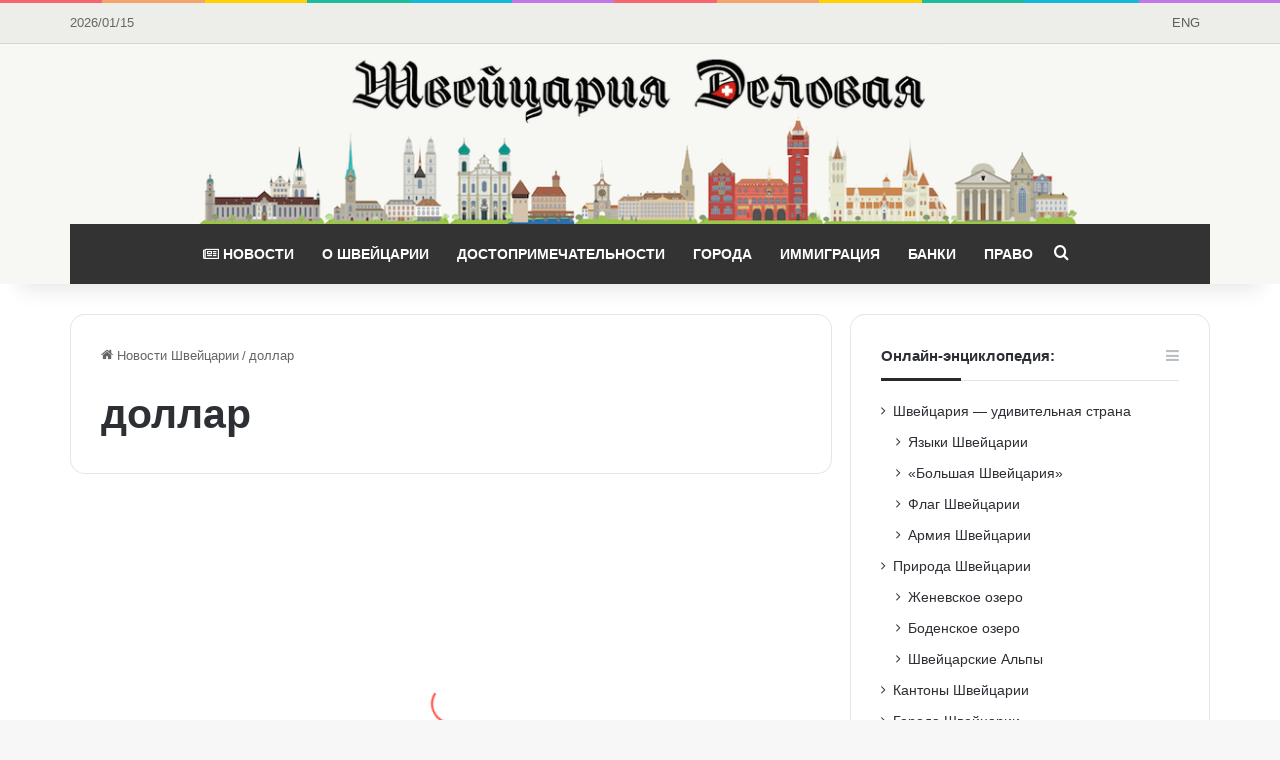

--- FILE ---
content_type: text/html; charset=UTF-8
request_url: https://business-swiss.ch/tag/dollar/
body_size: 17604
content:
<!DOCTYPE html>
<html lang="ru-RU" class="" data-skin="light" prefix="og: https://ogp.me/ns#">
<head>
	<meta charset="UTF-8" />
	<link rel="profile" href="https://gmpg.org/xfn/11" />
	
<!-- Поисковая оптимизация от Rank Math Pro - https://rankmath.com/ -->
<title>доллар Новости 🦉🇨🇭 Швейцария Деловая</title>
<meta name="robots" content="follow, index, max-snippet:-1, max-video-preview:-1, max-image-preview:large"/>
<link rel="canonical" href="https://business-swiss.ch/tag/dollar/" />
<meta property="og:locale" content="ru_RU" />
<meta property="og:type" content="article" />
<meta property="og:title" content="доллар Новости 🦉🇨🇭 Швейцария Деловая" />
<meta property="og:url" content="https://business-swiss.ch/tag/dollar/" />
<meta property="og:site_name" content="Швейцария Деловая" />
<meta property="article:publisher" content="https://www.facebook.com/business.swiss/" />
<meta name="twitter:card" content="summary_large_image" />
<meta name="twitter:title" content="доллар Новости 🦉🇨🇭 Швейцария Деловая" />
<meta name="twitter:site" content="@BusinessSwiss" />
<meta name="twitter:label1" content="Записи" />
<meta name="twitter:data1" content="2" />
<script type="application/ld+json" class="rank-math-schema-pro">{"@context":"https://schema.org","@graph":[{"@type":"Organization","@id":"https://business-swiss.ch/#organization","name":"\u0428\u0432\u0435\u0439\u0446\u0430\u0440\u0438\u044f \u0414\u0435\u043b\u043e\u0432\u0430\u044f","url":"https://business-swiss.ch","sameAs":["https://www.facebook.com/business.swiss/","https://twitter.com/BusinessSwiss"],"logo":{"@type":"ImageObject","@id":"https://business-swiss.ch/#logo","url":"https://business-swiss.ch/wp-content/uploads/2017/08/switzerland-news.png","contentUrl":"https://business-swiss.ch/wp-content/uploads/2017/08/switzerland-news.png","caption":"\u0428\u0432\u0435\u0439\u0446\u0430\u0440\u0438\u044f \u0414\u0435\u043b\u043e\u0432\u0430\u044f","inLanguage":"ru-RU","width":"1170","height":"187"}},{"@type":"WebSite","@id":"https://business-swiss.ch/#website","url":"https://business-swiss.ch","name":"\u0428\u0432\u0435\u0439\u0446\u0430\u0440\u0438\u044f \u0414\u0435\u043b\u043e\u0432\u0430\u044f","publisher":{"@id":"https://business-swiss.ch/#organization"},"inLanguage":"ru-RU"},{"@type":"BreadcrumbList","@id":"https://business-swiss.ch/tag/dollar/#breadcrumb","itemListElement":[{"@type":"ListItem","position":"1","item":{"@id":"https://business-swiss.ch","name":"\u0413\u043b\u0430\u0432\u043d\u0430\u044f"}},{"@type":"ListItem","position":"2","item":{"@id":"https://business-swiss.ch/tag/dollar/","name":"\u0434\u043e\u043b\u043b\u0430\u0440"}}]},{"@type":"CollectionPage","@id":"https://business-swiss.ch/tag/dollar/#webpage","url":"https://business-swiss.ch/tag/dollar/","name":"\u0434\u043e\u043b\u043b\u0430\u0440 \u041d\u043e\u0432\u043e\u0441\u0442\u0438 \ud83e\udd89\ud83c\udde8\ud83c\udded \u0428\u0432\u0435\u0439\u0446\u0430\u0440\u0438\u044f \u0414\u0435\u043b\u043e\u0432\u0430\u044f","isPartOf":{"@id":"https://business-swiss.ch/#website"},"inLanguage":"ru-RU","breadcrumb":{"@id":"https://business-swiss.ch/tag/dollar/#breadcrumb"}}]}</script>
<!-- /Rank Math WordPress SEO плагин -->


<link rel="alternate" type="application/rss+xml" title="Швейцария Деловая &raquo; Лента" href="https://business-swiss.ch/feed/" />
<link rel="alternate" type="application/rss+xml" title="Швейцария Деловая &raquo; Лента комментариев" href="https://business-swiss.ch/comments/feed/" />
<link rel="alternate" type="application/rss+xml" title="Швейцария Деловая &raquo; Лента метки доллар" href="https://business-swiss.ch/tag/dollar/feed/" />

		<style type="text/css">
			:root{				
			--tie-preset-gradient-1: linear-gradient(135deg, rgba(6, 147, 227, 1) 0%, rgb(155, 81, 224) 100%);
			--tie-preset-gradient-2: linear-gradient(135deg, rgb(122, 220, 180) 0%, rgb(0, 208, 130) 100%);
			--tie-preset-gradient-3: linear-gradient(135deg, rgba(252, 185, 0, 1) 0%, rgba(255, 105, 0, 1) 100%);
			--tie-preset-gradient-4: linear-gradient(135deg, rgba(255, 105, 0, 1) 0%, rgb(207, 46, 46) 100%);
			--tie-preset-gradient-5: linear-gradient(135deg, rgb(238, 238, 238) 0%, rgb(169, 184, 195) 100%);
			--tie-preset-gradient-6: linear-gradient(135deg, rgb(74, 234, 220) 0%, rgb(151, 120, 209) 20%, rgb(207, 42, 186) 40%, rgb(238, 44, 130) 60%, rgb(251, 105, 98) 80%, rgb(254, 248, 76) 100%);
			--tie-preset-gradient-7: linear-gradient(135deg, rgb(255, 206, 236) 0%, rgb(152, 150, 240) 100%);
			--tie-preset-gradient-8: linear-gradient(135deg, rgb(254, 205, 165) 0%, rgb(254, 45, 45) 50%, rgb(107, 0, 62) 100%);
			--tie-preset-gradient-9: linear-gradient(135deg, rgb(255, 203, 112) 0%, rgb(199, 81, 192) 50%, rgb(65, 88, 208) 100%);
			--tie-preset-gradient-10: linear-gradient(135deg, rgb(255, 245, 203) 0%, rgb(182, 227, 212) 50%, rgb(51, 167, 181) 100%);
			--tie-preset-gradient-11: linear-gradient(135deg, rgb(202, 248, 128) 0%, rgb(113, 206, 126) 100%);
			--tie-preset-gradient-12: linear-gradient(135deg, rgb(2, 3, 129) 0%, rgb(40, 116, 252) 100%);
			--tie-preset-gradient-13: linear-gradient(135deg, #4D34FA, #ad34fa);
			--tie-preset-gradient-14: linear-gradient(135deg, #0057FF, #31B5FF);
			--tie-preset-gradient-15: linear-gradient(135deg, #FF007A, #FF81BD);
			--tie-preset-gradient-16: linear-gradient(135deg, #14111E, #4B4462);
			--tie-preset-gradient-17: linear-gradient(135deg, #F32758, #FFC581);

			
					--main-nav-background: #1f2024;
					--main-nav-secondry-background: rgba(0,0,0,0.2);
					--main-nav-primary-color: #0088ff;
					--main-nav-contrast-primary-color: #FFFFFF;
					--main-nav-text-color: #FFFFFF;
					--main-nav-secondry-text-color: rgba(225,255,255,0.5);
					--main-nav-main-border-color: rgba(255,255,255,0.07);
					--main-nav-secondry-border-color: rgba(255,255,255,0.04);
				
			}
		</style>
	<meta name="viewport" content="width=device-width, initial-scale=1.0" /><style id='wp-img-auto-sizes-contain-inline-css' type='text/css'>
img:is([sizes=auto i],[sizes^="auto," i]){contain-intrinsic-size:3000px 1500px}
/*# sourceURL=wp-img-auto-sizes-contain-inline-css */
</style>
<style id='wp-emoji-styles-inline-css' type='text/css'>

	img.wp-smiley, img.emoji {
		display: inline !important;
		border: none !important;
		box-shadow: none !important;
		height: 1em !important;
		width: 1em !important;
		margin: 0 0.07em !important;
		vertical-align: -0.1em !important;
		background: none !important;
		padding: 0 !important;
	}
/*# sourceURL=wp-emoji-styles-inline-css */
</style>
<style id='wp-block-library-inline-css' type='text/css'>
:root{--wp-block-synced-color:#7a00df;--wp-block-synced-color--rgb:122,0,223;--wp-bound-block-color:var(--wp-block-synced-color);--wp-editor-canvas-background:#ddd;--wp-admin-theme-color:#007cba;--wp-admin-theme-color--rgb:0,124,186;--wp-admin-theme-color-darker-10:#006ba1;--wp-admin-theme-color-darker-10--rgb:0,107,160.5;--wp-admin-theme-color-darker-20:#005a87;--wp-admin-theme-color-darker-20--rgb:0,90,135;--wp-admin-border-width-focus:2px}@media (min-resolution:192dpi){:root{--wp-admin-border-width-focus:1.5px}}.wp-element-button{cursor:pointer}:root .has-very-light-gray-background-color{background-color:#eee}:root .has-very-dark-gray-background-color{background-color:#313131}:root .has-very-light-gray-color{color:#eee}:root .has-very-dark-gray-color{color:#313131}:root .has-vivid-green-cyan-to-vivid-cyan-blue-gradient-background{background:linear-gradient(135deg,#00d084,#0693e3)}:root .has-purple-crush-gradient-background{background:linear-gradient(135deg,#34e2e4,#4721fb 50%,#ab1dfe)}:root .has-hazy-dawn-gradient-background{background:linear-gradient(135deg,#faaca8,#dad0ec)}:root .has-subdued-olive-gradient-background{background:linear-gradient(135deg,#fafae1,#67a671)}:root .has-atomic-cream-gradient-background{background:linear-gradient(135deg,#fdd79a,#004a59)}:root .has-nightshade-gradient-background{background:linear-gradient(135deg,#330968,#31cdcf)}:root .has-midnight-gradient-background{background:linear-gradient(135deg,#020381,#2874fc)}:root{--wp--preset--font-size--normal:16px;--wp--preset--font-size--huge:42px}.has-regular-font-size{font-size:1em}.has-larger-font-size{font-size:2.625em}.has-normal-font-size{font-size:var(--wp--preset--font-size--normal)}.has-huge-font-size{font-size:var(--wp--preset--font-size--huge)}.has-text-align-center{text-align:center}.has-text-align-left{text-align:left}.has-text-align-right{text-align:right}.has-fit-text{white-space:nowrap!important}#end-resizable-editor-section{display:none}.aligncenter{clear:both}.items-justified-left{justify-content:flex-start}.items-justified-center{justify-content:center}.items-justified-right{justify-content:flex-end}.items-justified-space-between{justify-content:space-between}.screen-reader-text{border:0;clip-path:inset(50%);height:1px;margin:-1px;overflow:hidden;padding:0;position:absolute;width:1px;word-wrap:normal!important}.screen-reader-text:focus{background-color:#ddd;clip-path:none;color:#444;display:block;font-size:1em;height:auto;left:5px;line-height:normal;padding:15px 23px 14px;text-decoration:none;top:5px;width:auto;z-index:100000}html :where(.has-border-color){border-style:solid}html :where([style*=border-top-color]){border-top-style:solid}html :where([style*=border-right-color]){border-right-style:solid}html :where([style*=border-bottom-color]){border-bottom-style:solid}html :where([style*=border-left-color]){border-left-style:solid}html :where([style*=border-width]){border-style:solid}html :where([style*=border-top-width]){border-top-style:solid}html :where([style*=border-right-width]){border-right-style:solid}html :where([style*=border-bottom-width]){border-bottom-style:solid}html :where([style*=border-left-width]){border-left-style:solid}html :where(img[class*=wp-image-]){height:auto;max-width:100%}:where(figure){margin:0 0 1em}html :where(.is-position-sticky){--wp-admin--admin-bar--position-offset:var(--wp-admin--admin-bar--height,0px)}@media screen and (max-width:600px){html :where(.is-position-sticky){--wp-admin--admin-bar--position-offset:0px}}

/*# sourceURL=wp-block-library-inline-css */
</style><style id='global-styles-inline-css' type='text/css'>
:root{--wp--preset--aspect-ratio--square: 1;--wp--preset--aspect-ratio--4-3: 4/3;--wp--preset--aspect-ratio--3-4: 3/4;--wp--preset--aspect-ratio--3-2: 3/2;--wp--preset--aspect-ratio--2-3: 2/3;--wp--preset--aspect-ratio--16-9: 16/9;--wp--preset--aspect-ratio--9-16: 9/16;--wp--preset--color--black: #000000;--wp--preset--color--cyan-bluish-gray: #abb8c3;--wp--preset--color--white: #ffffff;--wp--preset--color--pale-pink: #f78da7;--wp--preset--color--vivid-red: #cf2e2e;--wp--preset--color--luminous-vivid-orange: #ff6900;--wp--preset--color--luminous-vivid-amber: #fcb900;--wp--preset--color--light-green-cyan: #7bdcb5;--wp--preset--color--vivid-green-cyan: #00d084;--wp--preset--color--pale-cyan-blue: #8ed1fc;--wp--preset--color--vivid-cyan-blue: #0693e3;--wp--preset--color--vivid-purple: #9b51e0;--wp--preset--color--global-color: #fe4641;--wp--preset--gradient--vivid-cyan-blue-to-vivid-purple: linear-gradient(135deg,rgb(6,147,227) 0%,rgb(155,81,224) 100%);--wp--preset--gradient--light-green-cyan-to-vivid-green-cyan: linear-gradient(135deg,rgb(122,220,180) 0%,rgb(0,208,130) 100%);--wp--preset--gradient--luminous-vivid-amber-to-luminous-vivid-orange: linear-gradient(135deg,rgb(252,185,0) 0%,rgb(255,105,0) 100%);--wp--preset--gradient--luminous-vivid-orange-to-vivid-red: linear-gradient(135deg,rgb(255,105,0) 0%,rgb(207,46,46) 100%);--wp--preset--gradient--very-light-gray-to-cyan-bluish-gray: linear-gradient(135deg,rgb(238,238,238) 0%,rgb(169,184,195) 100%);--wp--preset--gradient--cool-to-warm-spectrum: linear-gradient(135deg,rgb(74,234,220) 0%,rgb(151,120,209) 20%,rgb(207,42,186) 40%,rgb(238,44,130) 60%,rgb(251,105,98) 80%,rgb(254,248,76) 100%);--wp--preset--gradient--blush-light-purple: linear-gradient(135deg,rgb(255,206,236) 0%,rgb(152,150,240) 100%);--wp--preset--gradient--blush-bordeaux: linear-gradient(135deg,rgb(254,205,165) 0%,rgb(254,45,45) 50%,rgb(107,0,62) 100%);--wp--preset--gradient--luminous-dusk: linear-gradient(135deg,rgb(255,203,112) 0%,rgb(199,81,192) 50%,rgb(65,88,208) 100%);--wp--preset--gradient--pale-ocean: linear-gradient(135deg,rgb(255,245,203) 0%,rgb(182,227,212) 50%,rgb(51,167,181) 100%);--wp--preset--gradient--electric-grass: linear-gradient(135deg,rgb(202,248,128) 0%,rgb(113,206,126) 100%);--wp--preset--gradient--midnight: linear-gradient(135deg,rgb(2,3,129) 0%,rgb(40,116,252) 100%);--wp--preset--font-size--small: 13px;--wp--preset--font-size--medium: 20px;--wp--preset--font-size--large: 36px;--wp--preset--font-size--x-large: 42px;--wp--preset--spacing--20: 0.44rem;--wp--preset--spacing--30: 0.67rem;--wp--preset--spacing--40: 1rem;--wp--preset--spacing--50: 1.5rem;--wp--preset--spacing--60: 2.25rem;--wp--preset--spacing--70: 3.38rem;--wp--preset--spacing--80: 5.06rem;--wp--preset--shadow--natural: 6px 6px 9px rgba(0, 0, 0, 0.2);--wp--preset--shadow--deep: 12px 12px 50px rgba(0, 0, 0, 0.4);--wp--preset--shadow--sharp: 6px 6px 0px rgba(0, 0, 0, 0.2);--wp--preset--shadow--outlined: 6px 6px 0px -3px rgb(255, 255, 255), 6px 6px rgb(0, 0, 0);--wp--preset--shadow--crisp: 6px 6px 0px rgb(0, 0, 0);}:where(.is-layout-flex){gap: 0.5em;}:where(.is-layout-grid){gap: 0.5em;}body .is-layout-flex{display: flex;}.is-layout-flex{flex-wrap: wrap;align-items: center;}.is-layout-flex > :is(*, div){margin: 0;}body .is-layout-grid{display: grid;}.is-layout-grid > :is(*, div){margin: 0;}:where(.wp-block-columns.is-layout-flex){gap: 2em;}:where(.wp-block-columns.is-layout-grid){gap: 2em;}:where(.wp-block-post-template.is-layout-flex){gap: 1.25em;}:where(.wp-block-post-template.is-layout-grid){gap: 1.25em;}.has-black-color{color: var(--wp--preset--color--black) !important;}.has-cyan-bluish-gray-color{color: var(--wp--preset--color--cyan-bluish-gray) !important;}.has-white-color{color: var(--wp--preset--color--white) !important;}.has-pale-pink-color{color: var(--wp--preset--color--pale-pink) !important;}.has-vivid-red-color{color: var(--wp--preset--color--vivid-red) !important;}.has-luminous-vivid-orange-color{color: var(--wp--preset--color--luminous-vivid-orange) !important;}.has-luminous-vivid-amber-color{color: var(--wp--preset--color--luminous-vivid-amber) !important;}.has-light-green-cyan-color{color: var(--wp--preset--color--light-green-cyan) !important;}.has-vivid-green-cyan-color{color: var(--wp--preset--color--vivid-green-cyan) !important;}.has-pale-cyan-blue-color{color: var(--wp--preset--color--pale-cyan-blue) !important;}.has-vivid-cyan-blue-color{color: var(--wp--preset--color--vivid-cyan-blue) !important;}.has-vivid-purple-color{color: var(--wp--preset--color--vivid-purple) !important;}.has-black-background-color{background-color: var(--wp--preset--color--black) !important;}.has-cyan-bluish-gray-background-color{background-color: var(--wp--preset--color--cyan-bluish-gray) !important;}.has-white-background-color{background-color: var(--wp--preset--color--white) !important;}.has-pale-pink-background-color{background-color: var(--wp--preset--color--pale-pink) !important;}.has-vivid-red-background-color{background-color: var(--wp--preset--color--vivid-red) !important;}.has-luminous-vivid-orange-background-color{background-color: var(--wp--preset--color--luminous-vivid-orange) !important;}.has-luminous-vivid-amber-background-color{background-color: var(--wp--preset--color--luminous-vivid-amber) !important;}.has-light-green-cyan-background-color{background-color: var(--wp--preset--color--light-green-cyan) !important;}.has-vivid-green-cyan-background-color{background-color: var(--wp--preset--color--vivid-green-cyan) !important;}.has-pale-cyan-blue-background-color{background-color: var(--wp--preset--color--pale-cyan-blue) !important;}.has-vivid-cyan-blue-background-color{background-color: var(--wp--preset--color--vivid-cyan-blue) !important;}.has-vivid-purple-background-color{background-color: var(--wp--preset--color--vivid-purple) !important;}.has-black-border-color{border-color: var(--wp--preset--color--black) !important;}.has-cyan-bluish-gray-border-color{border-color: var(--wp--preset--color--cyan-bluish-gray) !important;}.has-white-border-color{border-color: var(--wp--preset--color--white) !important;}.has-pale-pink-border-color{border-color: var(--wp--preset--color--pale-pink) !important;}.has-vivid-red-border-color{border-color: var(--wp--preset--color--vivid-red) !important;}.has-luminous-vivid-orange-border-color{border-color: var(--wp--preset--color--luminous-vivid-orange) !important;}.has-luminous-vivid-amber-border-color{border-color: var(--wp--preset--color--luminous-vivid-amber) !important;}.has-light-green-cyan-border-color{border-color: var(--wp--preset--color--light-green-cyan) !important;}.has-vivid-green-cyan-border-color{border-color: var(--wp--preset--color--vivid-green-cyan) !important;}.has-pale-cyan-blue-border-color{border-color: var(--wp--preset--color--pale-cyan-blue) !important;}.has-vivid-cyan-blue-border-color{border-color: var(--wp--preset--color--vivid-cyan-blue) !important;}.has-vivid-purple-border-color{border-color: var(--wp--preset--color--vivid-purple) !important;}.has-vivid-cyan-blue-to-vivid-purple-gradient-background{background: var(--wp--preset--gradient--vivid-cyan-blue-to-vivid-purple) !important;}.has-light-green-cyan-to-vivid-green-cyan-gradient-background{background: var(--wp--preset--gradient--light-green-cyan-to-vivid-green-cyan) !important;}.has-luminous-vivid-amber-to-luminous-vivid-orange-gradient-background{background: var(--wp--preset--gradient--luminous-vivid-amber-to-luminous-vivid-orange) !important;}.has-luminous-vivid-orange-to-vivid-red-gradient-background{background: var(--wp--preset--gradient--luminous-vivid-orange-to-vivid-red) !important;}.has-very-light-gray-to-cyan-bluish-gray-gradient-background{background: var(--wp--preset--gradient--very-light-gray-to-cyan-bluish-gray) !important;}.has-cool-to-warm-spectrum-gradient-background{background: var(--wp--preset--gradient--cool-to-warm-spectrum) !important;}.has-blush-light-purple-gradient-background{background: var(--wp--preset--gradient--blush-light-purple) !important;}.has-blush-bordeaux-gradient-background{background: var(--wp--preset--gradient--blush-bordeaux) !important;}.has-luminous-dusk-gradient-background{background: var(--wp--preset--gradient--luminous-dusk) !important;}.has-pale-ocean-gradient-background{background: var(--wp--preset--gradient--pale-ocean) !important;}.has-electric-grass-gradient-background{background: var(--wp--preset--gradient--electric-grass) !important;}.has-midnight-gradient-background{background: var(--wp--preset--gradient--midnight) !important;}.has-small-font-size{font-size: var(--wp--preset--font-size--small) !important;}.has-medium-font-size{font-size: var(--wp--preset--font-size--medium) !important;}.has-large-font-size{font-size: var(--wp--preset--font-size--large) !important;}.has-x-large-font-size{font-size: var(--wp--preset--font-size--x-large) !important;}
/*# sourceURL=global-styles-inline-css */
</style>

<style id='classic-theme-styles-inline-css' type='text/css'>
/*! This file is auto-generated */
.wp-block-button__link{color:#fff;background-color:#32373c;border-radius:9999px;box-shadow:none;text-decoration:none;padding:calc(.667em + 2px) calc(1.333em + 2px);font-size:1.125em}.wp-block-file__button{background:#32373c;color:#fff;text-decoration:none}
/*# sourceURL=/wp-includes/css/classic-themes.min.css */
</style>
<link data-minify="1" rel='stylesheet' id='ppress-frontend-css' href='https://business-swiss.ch/wp-content/cache/min/1/wp-content/plugins/wp-user-avatar/assets/css/frontend.min.css?ver=1748813068' type='text/css' media='all' />
<link rel='stylesheet' id='ppress-flatpickr-css' href='https://business-swiss.ch/wp-content/plugins/wp-user-avatar/assets/flatpickr/flatpickr.min.css?ver=4.16.8' type='text/css' media='all' />
<link rel='stylesheet' id='ppress-select2-css' href='https://business-swiss.ch/wp-content/plugins/wp-user-avatar/assets/select2/select2.min.css?ver=0dda6efcae5f675eeb989bc590db0217' type='text/css' media='all' />
<link rel='stylesheet' id='tie-css-base-css' href='https://business-swiss.ch/wp-content/themes/jannah/assets/css/base.min.css?ver=7.6.4' type='text/css' media='all' />
<link rel='stylesheet' id='tie-css-styles-css' href='https://business-swiss.ch/wp-content/themes/jannah/assets/css/style.min.css?ver=7.6.4' type='text/css' media='all' />
<link rel='stylesheet' id='tie-css-widgets-css' href='https://business-swiss.ch/wp-content/themes/jannah/assets/css/widgets.min.css?ver=7.6.4' type='text/css' media='all' />
<link data-minify="1" rel='stylesheet' id='tie-css-helpers-css' href='https://business-swiss.ch/wp-content/cache/min/1/wp-content/themes/jannah/assets/css/helpers.min.css?ver=1748813068' type='text/css' media='all' />
<link data-minify="1" rel='stylesheet' id='tie-fontawesome5-css' href='https://business-swiss.ch/wp-content/cache/min/1/wp-content/themes/jannah/assets/css/fontawesome.css?ver=1748813068' type='text/css' media='all' />
<link rel='stylesheet' id='tie-css-shortcodes-css' href='https://business-swiss.ch/wp-content/themes/jannah/assets/css/plugins/shortcodes.min.css?ver=7.6.4' type='text/css' media='all' />
<style id='tie-css-shortcodes-inline-css' type='text/css'>
#main-nav .main-menu > ul > li > a{text-transform: uppercase;}#the-post .entry-content,#the-post .entry-content p{font-size: 18px;line-height: 1.75;}.entry h2{line-height: 2;}.entry h3{line-height: 1.75;}:root:root{--brand-color: #fe4641;--dark-brand-color: #cc140f;--bright-color: #FFFFFF;--base-color: #2c2f34;}#reading-position-indicator{box-shadow: 0 0 10px rgba( 254,70,65,0.7);}:root:root{--brand-color: #fe4641;--dark-brand-color: #cc140f;--bright-color: #FFFFFF;--base-color: #2c2f34;}#reading-position-indicator{box-shadow: 0 0 10px rgba( 254,70,65,0.7);}#content a:hover{text-decoration: underline !important;}#header-notification-bar{background: var( --tie-preset-gradient-13 );}#header-notification-bar{--tie-buttons-color: #FFFFFF;--tie-buttons-border-color: #FFFFFF;--tie-buttons-hover-color: #e1e1e1;--tie-buttons-hover-text: #000000;}#header-notification-bar{--tie-buttons-text: #000000;}#top-nav,#top-nav .sub-menu,#top-nav .comp-sub-menu,#top-nav .ticker-content,#top-nav .ticker-swipe,.top-nav-boxed #top-nav .topbar-wrapper,.top-nav-dark .top-menu ul,#autocomplete-suggestions.search-in-top-nav{background-color : #edede9;}#top-nav *,#autocomplete-suggestions.search-in-top-nav{border-color: rgba( #000000,0.08);}#top-nav .icon-basecloud-bg:after{color: #edede9;}#top-nav a:not(:hover),#top-nav input,#top-nav #search-submit,#top-nav .fa-spinner,#top-nav .dropdown-social-icons li a span,#top-nav .components > li .social-link:not(:hover) span,#autocomplete-suggestions.search-in-top-nav a{color: #5e5e5e;}#top-nav input::-moz-placeholder{color: #5e5e5e;}#top-nav input:-moz-placeholder{color: #5e5e5e;}#top-nav input:-ms-input-placeholder{color: #5e5e5e;}#top-nav input::-webkit-input-placeholder{color: #5e5e5e;}#top-nav,.search-in-top-nav{--tie-buttons-color: #fe4641;--tie-buttons-border-color: #fe4641;--tie-buttons-text: #FFFFFF;--tie-buttons-hover-color: #e02823;}#top-nav a:hover,#top-nav .menu li:hover > a,#top-nav .menu > .tie-current-menu > a,#top-nav .components > li:hover > a,#top-nav .components #search-submit:hover,#autocomplete-suggestions.search-in-top-nav .post-title a:hover{color: #fe4641;}#top-nav,#top-nav .comp-sub-menu,#top-nav .tie-weather-widget{color: #666666;}#autocomplete-suggestions.search-in-top-nav .post-meta,#autocomplete-suggestions.search-in-top-nav .post-meta a:not(:hover){color: rgba( 102,102,102,0.7 );}#top-nav .weather-icon .icon-cloud,#top-nav .weather-icon .icon-basecloud-bg,#top-nav .weather-icon .icon-cloud-behind{color: #666666 !important;}#main-nav .main-menu-wrapper,#main-nav .menu-sub-content,#main-nav .comp-sub-menu,#main-nav ul.cats-vertical li a.is-active,#main-nav ul.cats-vertical li a:hover,#autocomplete-suggestions.search-in-main-nav{background-color: #333333;}#main-nav{border-width: 0;}#theme-header #main-nav:not(.fixed-nav){bottom: 0;}#main-nav .icon-basecloud-bg:after{color: #333333;}#autocomplete-suggestions.search-in-main-nav{border-color: rgba(255,255,255,0.07);}.main-nav-boxed #main-nav .main-menu-wrapper{border-width: 0;}#main-nav a:not(:hover),#main-nav a.social-link:not(:hover) span,#main-nav .dropdown-social-icons li a span,#autocomplete-suggestions.search-in-main-nav a{color: #ffffff;}.main-nav,.search-in-main-nav{--main-nav-primary-color: #fe4641;--tie-buttons-color: #fe4641;--tie-buttons-border-color: #fe4641;--tie-buttons-text: #FFFFFF;--tie-buttons-hover-color: #e02823;}#main-nav .mega-links-head:after,#main-nav .cats-horizontal a.is-active,#main-nav .cats-horizontal a:hover,#main-nav .spinner > div{background-color: #fe4641;}#main-nav .menu ul li:hover > a,#main-nav .menu ul li.current-menu-item:not(.mega-link-column) > a,#main-nav .components a:hover,#main-nav .components > li:hover > a,#main-nav #search-submit:hover,#main-nav .cats-vertical a.is-active,#main-nav .cats-vertical a:hover,#main-nav .mega-menu .post-meta a:hover,#main-nav .mega-menu .post-box-title a:hover,#autocomplete-suggestions.search-in-main-nav a:hover,#main-nav .spinner-circle:after{color: #fe4641;}#main-nav .menu > li.tie-current-menu > a,#main-nav .menu > li:hover > a,.theme-header #main-nav .mega-menu .cats-horizontal a.is-active,.theme-header #main-nav .mega-menu .cats-horizontal a:hover{color: #FFFFFF;}#main-nav .menu > li.tie-current-menu > a:before,#main-nav .menu > li:hover > a:before{border-top-color: #FFFFFF;}#main-nav,#main-nav input,#main-nav #search-submit,#main-nav .fa-spinner,#main-nav .comp-sub-menu,#main-nav .tie-weather-widget{color: #f6f6f6;}#main-nav input::-moz-placeholder{color: #f6f6f6;}#main-nav input:-moz-placeholder{color: #f6f6f6;}#main-nav input:-ms-input-placeholder{color: #f6f6f6;}#main-nav input::-webkit-input-placeholder{color: #f6f6f6;}#main-nav .mega-menu .post-meta,#main-nav .mega-menu .post-meta a,#autocomplete-suggestions.search-in-main-nav .post-meta{color: rgba(246,246,246,0.6);}#main-nav .weather-icon .icon-cloud,#main-nav .weather-icon .icon-basecloud-bg,#main-nav .weather-icon .icon-cloud-behind{color: #f6f6f6 !important;}#the-post .entry-content a:not(.shortc-button){color: #2b95db !important;}#the-post .entry-content a:not(.shortc-button):hover{color: #f48302 !important;}#footer{background-color: #252525;}#site-info{background-color: #181818;}#tie-wrapper #theme-header{background-color: #f7f7f3;}#logo.text-logo a,#logo.text-logo a:hover{color: #000000;}@media (max-width: 991px){#tie-wrapper #theme-header .logo-container.fixed-nav{background-color: rgba(247,247,243,0.95);}}#footer .posts-list-counter .posts-list-items li.widget-post-list:before{border-color: #252525;}#footer .timeline-widget a .date:before{border-color: rgba(37,37,37,0.8);}#footer .footer-boxed-widget-area,#footer textarea,#footer input:not([type=submit]),#footer select,#footer code,#footer kbd,#footer pre,#footer samp,#footer .show-more-button,#footer .slider-links .tie-slider-nav span,#footer #wp-calendar,#footer #wp-calendar tbody td,#footer #wp-calendar thead th,#footer .widget.buddypress .item-options a{border-color: rgba(255,255,255,0.1);}#footer .social-statistics-widget .white-bg li.social-icons-item a,#footer .widget_tag_cloud .tagcloud a,#footer .latest-tweets-widget .slider-links .tie-slider-nav span,#footer .widget_layered_nav_filters a{border-color: rgba(255,255,255,0.1);}#footer .social-statistics-widget .white-bg li:before{background: rgba(255,255,255,0.1);}.site-footer #wp-calendar tbody td{background: rgba(255,255,255,0.02);}#footer .white-bg .social-icons-item a span.followers span,#footer .circle-three-cols .social-icons-item a .followers-num,#footer .circle-three-cols .social-icons-item a .followers-name{color: rgba(255,255,255,0.8);}#footer .timeline-widget ul:before,#footer .timeline-widget a:not(:hover) .date:before{background-color: #070707;}#footer .widget-title,#footer .widget-title a:not(:hover){color: #ffffff;}#footer,#footer textarea,#footer input:not([type='submit']),#footer select,#footer #wp-calendar tbody,#footer .tie-slider-nav li span:not(:hover),#footer .widget_categories li a:before,#footer .widget_product_categories li a:before,#footer .widget_layered_nav li a:before,#footer .widget_archive li a:before,#footer .widget_nav_menu li a:before,#footer .widget_meta li a:before,#footer .widget_pages li a:before,#footer .widget_recent_entries li a:before,#footer .widget_display_forums li a:before,#footer .widget_display_views li a:before,#footer .widget_rss li a:before,#footer .widget_display_stats dt:before,#footer .subscribe-widget-content h3,#footer .about-author .social-icons a:not(:hover) span{color: #aaaaaa;}#footer post-widget-body .meta-item,#footer .post-meta,#footer .stream-title,#footer.dark-skin .timeline-widget .date,#footer .wp-caption .wp-caption-text,#footer .rss-date{color: rgba(170,170,170,0.7);}#footer input::-moz-placeholder{color: #aaaaaa;}#footer input:-moz-placeholder{color: #aaaaaa;}#footer input:-ms-input-placeholder{color: #aaaaaa;}#footer input::-webkit-input-placeholder{color: #aaaaaa;}#footer .site-info a:not(:hover){color: #fe4641;}a#go-to-top{background-color: #181818;}.tie-cat-189,.tie-cat-item-189 > span{background-color:#d81515 !important;color:#FFFFFF !important;}.tie-cat-189:after{border-top-color:#d81515 !important;}.tie-cat-189:hover{background-color:#ba0000 !important;}.tie-cat-189:hover:after{border-top-color:#ba0000 !important;}.tie-cat-18,.tie-cat-item-18 > span{background-color:#ffbf00 !important;color:#FFFFFF !important;}.tie-cat-18:after{border-top-color:#ffbf00 !important;}.tie-cat-18:hover{background-color:#e1a100 !important;}.tie-cat-18:hover:after{border-top-color:#e1a100 !important;}.tie-cat-17,.tie-cat-item-17 > span{background-color:#94cdff !important;color:#FFFFFF !important;}.tie-cat-17:after{border-top-color:#94cdff !important;}.tie-cat-17:hover{background-color:#76afe1 !important;}.tie-cat-17:hover:after{border-top-color:#76afe1 !important;}.tie-cat-11,.tie-cat-item-11 > span{background-color:#0c9fe3 !important;color:#FFFFFF !important;}.tie-cat-11:after{border-top-color:#0c9fe3 !important;}.tie-cat-11:hover{background-color:#0081c5 !important;}.tie-cat-11:hover:after{border-top-color:#0081c5 !important;}.tie-cat-15,.tie-cat-item-15 > span{background-color:#289134 !important;color:#FFFFFF !important;}.tie-cat-15:after{border-top-color:#289134 !important;}.tie-cat-15:hover{background-color:#0a7316 !important;}.tie-cat-15:hover:after{border-top-color:#0a7316 !important;}.tie-cat-357,.tie-cat-item-357 > span{background-color:#f48404 !important;color:#FFFFFF !important;}.tie-cat-357:after{border-top-color:#f48404 !important;}.tie-cat-357:hover{background-color:#d66600 !important;}.tie-cat-357:hover:after{border-top-color:#d66600 !important;}.tie-cat-8,.tie-cat-item-8 > span{background-color:#0c9fe3 !important;color:#FFFFFF !important;}.tie-cat-8:after{border-top-color:#0c9fe3 !important;}.tie-cat-8:hover{background-color:#0081c5 !important;}.tie-cat-8:hover:after{border-top-color:#0081c5 !important;}.tie-cat-1,.tie-cat-item-1 > span{background-color:#407a7c !important;color:#FFFFFF !important;}.tie-cat-1:after{border-top-color:#407a7c !important;}.tie-cat-1:hover{background-color:#225c5e !important;}.tie-cat-1:hover:after{border-top-color:#225c5e !important;}.tie-cat-4,.tie-cat-item-4 > span{background-color:#31bc0b !important;color:#FFFFFF !important;}.tie-cat-4:after{border-top-color:#31bc0b !important;}.tie-cat-4:hover{background-color:#139e00 !important;}.tie-cat-4:hover:after{border-top-color:#139e00 !important;}.tie-cat-20,.tie-cat-item-20 > span{background-color:#14b3ab !important;color:#FFFFFF !important;}.tie-cat-20:after{border-top-color:#14b3ab !important;}.tie-cat-20:hover{background-color:#00958d !important;}.tie-cat-20:hover:after{border-top-color:#00958d !important;}.tie-cat-703,.tie-cat-item-703 > span{background-color:#054789 !important;color:#FFFFFF !important;}.tie-cat-703:after{border-top-color:#054789 !important;}.tie-cat-703:hover{background-color:#00296b !important;}.tie-cat-703:hover:after{border-top-color:#00296b !important;}.tie-cat-23,.tie-cat-item-23 > span{background-color:#bba8ea !important;color:#FFFFFF !important;}.tie-cat-23:after{border-top-color:#bba8ea !important;}.tie-cat-23:hover{background-color:#9d8acc !important;}.tie-cat-23:hover:after{border-top-color:#9d8acc !important;}.tie-cat-21,.tie-cat-item-21 > span{background-color:#ed7d0e !important;color:#FFFFFF !important;}.tie-cat-21:after{border-top-color:#ed7d0e !important;}.tie-cat-21:hover{background-color:#cf5f00 !important;}.tie-cat-21:hover:after{border-top-color:#cf5f00 !important;}.tie-cat-649,.tie-cat-item-649 > span{background-color:#f5b639 !important;color:#FFFFFF !important;}.tie-cat-649:after{border-top-color:#f5b639 !important;}.tie-cat-649:hover{background-color:#d7981b !important;}.tie-cat-649:hover:after{border-top-color:#d7981b !important;}.tie-cat-718,.tie-cat-item-718 > span{background-color:#5353b5 !important;color:#FFFFFF !important;}.tie-cat-718:after{border-top-color:#5353b5 !important;}.tie-cat-718:hover{background-color:#353597 !important;}.tie-cat-718:hover:after{border-top-color:#353597 !important;}.tie-cat-6,.tie-cat-item-6 > span{background-color:#acadbd !important;color:#FFFFFF !important;}.tie-cat-6:after{border-top-color:#acadbd !important;}.tie-cat-6:hover{background-color:#8e8f9f !important;}.tie-cat-6:hover:after{border-top-color:#8e8f9f !important;}.tie-cat-285,.tie-cat-item-285 > span{background-color:#f4783a !important;color:#FFFFFF !important;}.tie-cat-285:after{border-top-color:#f4783a !important;}.tie-cat-285:hover{background-color:#d65a1c !important;}.tie-cat-285:hover:after{border-top-color:#d65a1c !important;}.tie-cat-476,.tie-cat-item-476 > span{background-color:#34495e !important;color:#FFFFFF !important;}.tie-cat-476:after{border-top-color:#34495e !important;}.tie-cat-476:hover{background-color:#162b40 !important;}.tie-cat-476:hover:after{border-top-color:#162b40 !important;}.tie-cat-958,.tie-cat-item-958 > span{background-color:#38c8d8 !important;color:#FFFFFF !important;}.tie-cat-958:after{border-top-color:#38c8d8 !important;}.tie-cat-958:hover{background-color:#1aaaba !important;}.tie-cat-958:hover:after{border-top-color:#1aaaba !important;}.tie-cat-1013,.tie-cat-item-1013 > span{background-color:#454e5e !important;color:#FFFFFF !important;}.tie-cat-1013:after{border-top-color:#454e5e !important;}.tie-cat-1013:hover{background-color:#273040 !important;}.tie-cat-1013:hover:after{border-top-color:#273040 !important;}.tie-cat-1105,.tie-cat-item-1105 > span{background-color:#f4b300 !important;color:#FFFFFF !important;}.tie-cat-1105:after{border-top-color:#f4b300 !important;}.tie-cat-1105:hover{background-color:#d69500 !important;}.tie-cat-1105:hover:after{border-top-color:#d69500 !important;}.tie-cat-1166,.tie-cat-item-1166 > span{background-color:#00cc55 !important;color:#FFFFFF !important;}.tie-cat-1166:after{border-top-color:#00cc55 !important;}.tie-cat-1166:hover{background-color:#00ae37 !important;}.tie-cat-1166:hover:after{border-top-color:#00ae37 !important;}.tie-cat-1008,.tie-cat-item-1008 > span{background-color:#9cbdd1 !important;color:#FFFFFF !important;}.tie-cat-1008:after{border-top-color:#9cbdd1 !important;}.tie-cat-1008:hover{background-color:#7e9fb3 !important;}.tie-cat-1008:hover:after{border-top-color:#7e9fb3 !important;}.tie-cat-962,.tie-cat-item-962 > span{background-color:#c300dd !important;color:#FFFFFF !important;}.tie-cat-962:after{border-top-color:#c300dd !important;}.tie-cat-962:hover{background-color:#a500bf !important;}.tie-cat-962:hover:after{border-top-color:#a500bf !important;}.tie-cat-1171,.tie-cat-item-1171 > span{background-color:#3cc9fc !important;color:#FFFFFF !important;}.tie-cat-1171:after{border-top-color:#3cc9fc !important;}.tie-cat-1171:hover{background-color:#1eabde !important;}.tie-cat-1171:hover:after{border-top-color:#1eabde !important;}.tie-cat-960,.tie-cat-item-960 > span{background-color:#bc6dae !important;color:#FFFFFF !important;}.tie-cat-960:after{border-top-color:#bc6dae !important;}.tie-cat-960:hover{background-color:#9e4f90 !important;}.tie-cat-960:hover:after{border-top-color:#9e4f90 !important;}.tie-cat-16338,.tie-cat-item-16338 > span{background-color:#f1c40f !important;color:#FFFFFF !important;}.tie-cat-16338:after{border-top-color:#f1c40f !important;}.tie-cat-16338:hover{background-color:#d3a600 !important;}.tie-cat-16338:hover:after{border-top-color:#d3a600 !important;}@media (min-width: 1200px){.container{width: auto;}}.boxed-layout #tie-wrapper,.boxed-layout .fixed-nav{max-width: 1200px;}@media (min-width: 1170px){.container,.wide-next-prev-slider-wrapper .slider-main-container{max-width: 1170px;}}body .mag-box .breaking,body .social-icons-widget .social-icons-item .social-link,body .widget_product_tag_cloud a,body .widget_tag_cloud a,body .post-tags a,body .widget_layered_nav_filters a,body .post-bottom-meta-title,body .post-bottom-meta a,body .post-cat,body .show-more-button,body #instagram-link.is-expanded .follow-button,body .cat-counter a + span,body .mag-box-options .slider-arrow-nav a,body .main-menu .cats-horizontal li a,body #instagram-link.is-compact,body .pages-numbers a,body .pages-nav-item,body .bp-pagination-links .page-numbers,body .fullwidth-area .widget_tag_cloud .tagcloud a,body ul.breaking-news-nav li.jnt-prev,body ul.breaking-news-nav li.jnt-next,body #tie-popup-search-mobile table.gsc-search-box{border-radius: 35px;}body .mag-box ul.breaking-news-nav li{border: 0 !important;}body #instagram-link.is-compact{padding-right: 40px;padding-left: 40px;}body .post-bottom-meta-title,body .post-bottom-meta a,body .more-link{padding-right: 15px;padding-left: 15px;}body #masonry-grid .container-wrapper .post-thumb img{border-radius: 0px;}body .video-thumbnail,body .review-item,body .review-summary,body .user-rate-wrap,body textarea,body input,body select{border-radius: 5px;}body .post-content-slideshow,body #tie-read-next,body .prev-next-post-nav .post-thumb,body .post-thumb img,body .container-wrapper,body .tie-popup-container .container-wrapper,body .widget,body .tie-grid-slider .grid-item,body .slider-vertical-navigation .slide,body .boxed-slider:not(.tie-grid-slider) .slide,body .buddypress-wrap .activity-list .load-more a,body .buddypress-wrap .activity-list .load-newest a,body .woocommerce .products .product .product-img img,body .woocommerce .products .product .product-img,body .woocommerce .woocommerce-tabs,body .woocommerce div.product .related.products,body .woocommerce div.product .up-sells.products,body .woocommerce .cart_totals,.woocommerce .cross-sells,body .big-thumb-left-box-inner,body .miscellaneous-box .posts-items li:first-child,body .single-big-img,body .masonry-with-spaces .container-wrapper .slide,body .news-gallery-items li .post-thumb,body .scroll-2-box .slide,.magazine1.archive:not(.bbpress) .entry-header-outer,.magazine1.search .entry-header-outer,.magazine1.archive:not(.bbpress) .mag-box .container-wrapper,.magazine1.search .mag-box .container-wrapper,body.magazine1 .entry-header-outer + .mag-box,body .digital-rating-static,body .entry q,body .entry blockquote,body #instagram-link.is-expanded,body.single-post .featured-area,body.post-layout-8 #content,body .footer-boxed-widget-area,body .tie-video-main-slider,body .post-thumb-overlay,body .widget_media_image img,body .stream-item-mag img,body .media-page-layout .post-element{border-radius: 15px;}#subcategories-section .container-wrapper{border-radius: 15px !important;margin-top: 15px !important;border-top-width: 1px !important;}@media (max-width: 767px) {.tie-video-main-slider iframe{border-top-right-radius: 15px;border-top-left-radius: 15px;}}.magazine1.archive:not(.bbpress) .mag-box .container-wrapper,.magazine1.search .mag-box .container-wrapper{margin-top: 15px;border-top-width: 1px;}body .section-wrapper:not(.container-full) .wide-slider-wrapper .slider-main-container,body .section-wrapper:not(.container-full) .wide-slider-three-slids-wrapper{border-radius: 15px;overflow: hidden;}body .wide-slider-nav-wrapper,body .share-buttons-bottom,body .first-post-gradient li:first-child .post-thumb:after,body .scroll-2-box .post-thumb:after{border-bottom-left-radius: 15px;border-bottom-right-radius: 15px;}body .main-menu .menu-sub-content,body .comp-sub-menu{border-bottom-left-radius: 10px;border-bottom-right-radius: 10px;}body.single-post .featured-area{overflow: hidden;}body #check-also-box.check-also-left{border-top-right-radius: 15px;border-bottom-right-radius: 15px;}body #check-also-box.check-also-right{border-top-left-radius: 15px;border-bottom-left-radius: 15px;}body .mag-box .breaking-news-nav li:last-child{border-top-right-radius: 35px;border-bottom-right-radius: 35px;}body .mag-box .breaking-title:before{border-top-left-radius: 35px;border-bottom-left-radius: 35px;}body .tabs li:last-child a,body .full-overlay-title li:not(.no-post-thumb) .block-title-overlay{border-top-right-radius: 15px;}body .center-overlay-title li:not(.no-post-thumb) .block-title-overlay,body .tabs li:first-child a{border-top-left-radius: 15px;}
/*# sourceURL=tie-css-shortcodes-inline-css */
</style>
<style id='wbcr-wll-inline-css' type='text/css'>
.rll-youtube-player{position:relative;padding-bottom:56.23%;height:0;overflow:hidden;max-width:100%;background:#000;margin:5px}.rll-youtube-player iframe{position:absolute;top:0;left:0;width:100%;height:100%;z-index:100;background:0 0}.rll-youtube-player img{bottom:0;display:block;left:0;margin:auto;max-width:100%;width:100%;position:absolute;right:0;top:0;border:none;height:auto;cursor:pointer;-webkit-transition:.4s all;-moz-transition:.4s all;transition:.4s all}.rll-youtube-player img:hover{-webkit-filter:brightness(75%)}.rll-youtube-player .play{height:72px;width:72px;left:50%;top:50%;margin-left:-36px;margin-top:-36px;position:absolute;background:url(https://business-swiss.ch/wp-content/plugins/clearfy_package/plugins/lazy-load/assets/img/youtube.png) no-repeat;cursor:pointer}
/*# sourceURL=wbcr-wll-inline-css */
</style>
<script type="text/javascript" src="https://business-swiss.ch/wp-includes/js/jquery/jquery.min.js?ver=3.7.1" id="jquery-core-js"></script>
<script type="text/javascript" src="https://business-swiss.ch/wp-includes/js/jquery/jquery-migrate.min.js?ver=3.4.1" id="jquery-migrate-js"></script>
<script type="text/javascript" src="https://business-swiss.ch/wp-content/plugins/wp-user-avatar/assets/flatpickr/flatpickr.min.js?ver=4.16.8" id="ppress-flatpickr-js"></script>
<script type="text/javascript" src="https://business-swiss.ch/wp-content/plugins/wp-user-avatar/assets/select2/select2.min.js?ver=4.16.8" id="ppress-select2-js"></script>
<link rel="https://api.w.org/" href="https://business-swiss.ch/wp-json/" /><link rel="alternate" title="JSON" type="application/json" href="https://business-swiss.ch/wp-json/wp/v2/tags/246" /><meta http-equiv="X-UA-Compatible" content="IE=edge">
<meta name="theme-color" content="#f7f7f3" /><link rel="icon" href="https://business-swiss.ch/wp-content/uploads/2017/09/cropped-shvejcariya-novosti-1-32x32.png" sizes="32x32" />
<link rel="icon" href="https://business-swiss.ch/wp-content/uploads/2017/09/cropped-shvejcariya-novosti-1-192x192.png" sizes="192x192" />
<link rel="apple-touch-icon" href="https://business-swiss.ch/wp-content/uploads/2017/09/cropped-shvejcariya-novosti-1-180x180.png" />
<meta name="msapplication-TileImage" content="https://business-swiss.ch/wp-content/uploads/2017/09/cropped-shvejcariya-novosti-1-270x270.png" />
<meta name="generator" content="WP Rocket 3.20.2" data-wpr-features="wpr_minify_css wpr_desktop" /></head>

<body data-rsssl=1 id="tie-body" class="archive tag tag-dollar tag-246 wp-theme-jannah block-head-3 magazine3 magazine1 is-thumb-overlay-disabled is-desktop is-header-layout-2 sidebar-right has-sidebar hide_share_post_top hide_post_nav hide_back_top_button">



<div data-rocket-location-hash="e5b8de42769b3d7311e4c77717550b26" class="background-overlay">

	<div data-rocket-location-hash="20f4eca15480f982a53dda1cb4873ede" id="tie-container" class="site tie-container">

		
		<div data-rocket-location-hash="3cd18522b647fd3b2d7c4710f4fe6515" id="tie-wrapper">
			<div class="rainbow-line"></div>
<header id="theme-header" class="theme-header header-layout-2 main-nav-dark main-nav-default-dark main-nav-below main-nav-boxed no-stream-item top-nav-active top-nav-light top-nav-default-light top-nav-above has-shadow has-normal-width-logo mobile-header-centered">
	
<nav id="top-nav"  class="has-date-menu top-nav header-nav" aria-label="Secondary Navigation">
	<div class="container">
		<div class="topbar-wrapper">

			
					<div class="topbar-today-date">
						2026/01/15					</div>
					
			<div class="tie-alignleft">
							</div><!-- .tie-alignleft /-->

			<div class="tie-alignright">
				<div class="top-menu header-menu"><ul id="menu-top-switzerland" class="menu"><li id="menu-item-37833" class="menu-item menu-item-type-post_type menu-item-object-page menu-item-37833"><a href="https://business-swiss.ch/russian-switzerland/">ENG</a></li>
</ul></div>			</div><!-- .tie-alignright /-->

		</div><!-- .topbar-wrapper /-->
	</div><!-- .container /-->
</nav><!-- #top-nav /-->

<div class="container header-container">
	<div class="tie-row logo-row">

		
		<div class="logo-wrapper">
			<div class="tie-col-md-4 logo-container clearfix">
				<div id="mobile-header-components-area_1" class="mobile-header-components"><ul class="components"><li class="mobile-component_menu custom-menu-link"><a href="#" id="mobile-menu-icon" class=""><span class="tie-mobile-menu-icon nav-icon is-layout-4"></span><span class="screen-reader-text">Меню</span></a></li></ul></div>
		<div id="logo" class="image-logo" style="margin-top: -1px; margin-bottom: -1px;">

			
			<a title="Швейцария Деловая" href="https://business-swiss.ch/">
				
				<picture class="tie-logo-default tie-logo-picture">
					
					<source class="tie-logo-source-default tie-logo-source" srcset="https://business-swiss.ch/wp-content/uploads/2017/08/switzerland-news.png">
					<img class="tie-logo-img-default tie-logo-img" src="https://business-swiss.ch/wp-content/uploads/2017/08/switzerland-news.png" alt="Швейцария Деловая" width="1170" height="187" style="max-height:187px; width: auto;" />
				</picture>
						</a>

			
		</div><!-- #logo /-->

		<div id="mobile-header-components-area_2" class="mobile-header-components"><ul class="components"><li class="mobile-component_search custom-menu-link">
				<a href="#" class="tie-search-trigger-mobile">
					<span class="tie-icon-search tie-search-icon" aria-hidden="true"></span>
					<span class="screen-reader-text">Поищем?</span>
				</a>
			</li></ul></div>			</div><!-- .tie-col /-->
		</div><!-- .logo-wrapper /-->

		
	</div><!-- .tie-row /-->
</div><!-- .container /-->

<div class="main-nav-wrapper">
	<nav id="main-nav"  class="main-nav header-nav menu-style-default menu-style-solid-bg"  aria-label="Primary Navigation">
		<div class="container">

			<div class="main-menu-wrapper">

				
				<div id="menu-components-wrap">

					
					<div class="main-menu main-menu-wrap">
						<div id="main-nav-menu" class="main-menu header-menu"><ul id="menu-switzerland" class="menu"><li id="menu-item-37811" class="menu-item menu-item-type-taxonomy menu-item-object-category menu-item-37811 menu-item-has-icon"><a href="https://business-swiss.ch/category/nachrichten/"> <span aria-hidden="true" class="tie-menu-icon far fa-newspaper"></span> Новости</a></li>
<li id="menu-item-37812" class="menu-item menu-item-type-post_type menu-item-object-page menu-item-37812"><a href="https://business-swiss.ch/shvejtsariya/">О Швейцарии</a></li>
<li id="menu-item-37813" class="menu-item menu-item-type-post_type menu-item-object-page menu-item-37813"><a href="https://business-swiss.ch/dostoprimechatel-nosti-shvejtsarii/">Достопримечательности</a></li>
<li id="menu-item-37814" class="menu-item menu-item-type-post_type menu-item-object-page menu-item-37814"><a href="https://business-swiss.ch/goroda-shvejtsarii/">Города</a></li>
<li id="menu-item-15640" class="menu-item menu-item-type-taxonomy menu-item-object-category menu-item-15640"><a href="https://business-swiss.ch/category/immigratsiya-v-shvejtsariyu/">Иммиграция</a></li>
<li id="menu-item-15635" class="menu-item menu-item-type-taxonomy menu-item-object-category menu-item-15635"><a href="https://business-swiss.ch/category/shvejcarskie-banki-banki-shvejcarii/">Банки</a></li>
<li id="menu-item-37815" class="menu-item menu-item-type-taxonomy menu-item-object-category menu-item-37815"><a href="https://business-swiss.ch/category/kolonka-shvejcarskogo-jurista/">Право</a></li>
</ul></div>					</div><!-- .main-menu /-->

					<ul class="components">			<li class="search-compact-icon menu-item custom-menu-link">
				<a href="#" class="tie-search-trigger">
					<span class="tie-icon-search tie-search-icon" aria-hidden="true"></span>
					<span class="screen-reader-text">Поищем?</span>
				</a>
			</li>
			</ul><!-- Components -->
				</div><!-- #menu-components-wrap /-->
			</div><!-- .main-menu-wrapper /-->
		</div><!-- .container /-->

			</nav><!-- #main-nav /-->
</div><!-- .main-nav-wrapper /-->

</header>

<div id="content" class="site-content container"><div id="main-content-row" class="tie-row main-content-row">
	<div class="main-content tie-col-md-8 tie-col-xs-12" role="main">

		

			<header id="tag-title-section" class="entry-header-outer container-wrapper archive-title-wrapper">
				<nav id="breadcrumb"><a href="https://business-swiss.ch/"><span class="tie-icon-home" aria-hidden="true"></span> Новости Швейцарии</a><em class="delimiter">/</em><span class="current">доллар</span></nav><script type="application/ld+json">{"@context":"http:\/\/schema.org","@type":"BreadcrumbList","@id":"#Breadcrumb","itemListElement":[{"@type":"ListItem","position":1,"item":{"name":"\u041d\u043e\u0432\u043e\u0441\u0442\u0438 \u0428\u0432\u0435\u0439\u0446\u0430\u0440\u0438\u0438","@id":"https:\/\/business-swiss.ch\/"}}]}</script><h1 class="page-title">доллар</h1>			</header><!-- .entry-header-outer /-->

			<div id="media-page-layout" class="masonry-grid-wrapper media-page-layout masonry-with-spaces"><div class="loader-overlay"><div class="spinner-circle"></div></div>
		<div id="masonry-grid" data-layout="overlay" data-settings="{'uncropped_image':'jannah-image-post','category_meta':true,'post_meta':true,'excerpt':'true','excerpt_length':'15','read_more':'true','read_more_text':false,'media_overlay':true,'title_length':0,'is_full':false,'is_category':false}">
<div class="container-wrapper post-element tie-standard">
	<div class="slide" style="background-image: url(https://business-swiss.ch/wp-content/uploads/2015/04/Christine_Lagarde-wef-300.jpg)">
		<a href="https://business-swiss.ch/2015/04/kristin-lagard-miru-ugrozhaet-novy-j-finansovy-j-krizis/" class="all-over-thumb-link"><span class="screen-reader-text">Кристин Лагард: Миру угрожает новый финансовый кризис</span></a>
		<div class="thumb-overlay">
			<a class="post-cat tie-cat-189" href="https://business-swiss.ch/category/aktuell/">Выбор редакции | Aktuell</a>			<div class="thumb-content">
				<div class="thumb-meta"><div class="post-meta clearfix"><span class="date meta-item tie-icon">11/04/2015</span></div><!-- .post-meta --></div>
								<h2 class="thumb-title"><a href="https://business-swiss.ch/2015/04/kristin-lagard-miru-ugrozhaet-novy-j-finansovy-j-krizis/">Кристин Лагард: Миру угрожает новый финансовый кризис</a></h2>
				
									<div class="thumb-desc">
						Не успели многие государства оправиться от кризиса, разразившегося в 2007-08 гг., как глава Международного валютного&hellip;					</div><!-- .thumb-desc -->
							</div> <!-- .thumb-content /-->
		</div><!-- .thumb-overlay /-->
	</div><!-- .slide /-->
</div><!-- .container-wrapper /-->

<div class="container-wrapper post-element tie-thumb">
	<div class="slide" style="background-image: url(https://business-swiss.ch/wp-content/uploads/2013/10/schweizer-franken.jpg)">
		<a href="https://business-swiss.ch/2013/10/shvejcarskij-frank-sredstvo-hraneniya-sberezhenij-shvejtsarskij-frank/" class="all-over-thumb-link"><span class="screen-reader-text">Швейцарский франк как надёжное средство хранения сбережений</span></a>
		<div class="thumb-overlay">
			<a class="post-cat tie-cat-18" href="https://business-swiss.ch/category/kuda-vlozhit-den-gi/">Куда вложить деньги | Geld</a>			<div class="thumb-content">
				<div class="thumb-meta"><div class="post-meta clearfix"><span class="date meta-item tie-icon">12/10/2013</span></div><!-- .post-meta --></div>
								<h2 class="thumb-title"><a href="https://business-swiss.ch/2013/10/shvejcarskij-frank-sredstvo-hraneniya-sberezhenij-shvejtsarskij-frank/">Швейцарский франк как надёжное средство хранения сбережений</a></h2>
				
									<div class="thumb-desc">
						Хранить ли сбережения и активы в евро, долларе США, российском рубле или же использовать для данной&hellip;					</div><!-- .thumb-desc -->
							</div> <!-- .thumb-content /-->
		</div><!-- .thumb-overlay /-->
	</div><!-- .slide /-->
</div><!-- .container-wrapper /-->

				<div class="grid-sizer"></div>
				<div class="gutter-sizer"></div>
			</div><!-- #masonry-grid /-->
		</div><!-- .masonry-grid-wrapper /-->
	
	</div><!-- .main-content /-->


	<aside class="sidebar tie-col-md-4 tie-col-xs-12 normal-side is-sticky" aria-label="Primary Sidebar">
		<div class="theiaStickySidebar">
			<div id="nav_menu-72" class="container-wrapper widget widget_nav_menu"><div class="widget-title the-global-title"><div class="the-subtitle">Онлайн-энциклопедия:<span class="widget-title-icon tie-icon"></span></div></div><div class="menu-wiki-container"><ul id="menu-wiki" class="menu"><li id="menu-item-14874" class="menu-item menu-item-type-post_type menu-item-object-page menu-item-has-children menu-item-14874"><a href="https://business-swiss.ch/shvejtsariya/">Швейцария &#8212; удивительная страна</a>
<ul class="sub-menu">
	<li id="menu-item-14169" class="menu-item menu-item-type-custom menu-item-object-custom menu-item-14169"><a href="https://business-swiss.ch/2014/04/shvejcariya-yazyk-gosudarstvennye-yazyki-shvejcarii-oficialnye-yazyki/">Языки Швейцарии</a></li>
	<li id="menu-item-14172" class="menu-item menu-item-type-custom menu-item-object-custom menu-item-14172"><a href="https://business-swiss.ch/2014/08/bol-shaya-shvejtsariya-mif-fantaziya-ili-budushhaya-real-nost/">&#171;Большая Швейцария&#187;</a></li>
	<li id="menu-item-14335" class="menu-item menu-item-type-post_type menu-item-object-page menu-item-14335"><a href="https://business-swiss.ch/shvejtsariya/flag-shvejtsarii/">Флаг Швейцарии</a></li>
	<li id="menu-item-20141" class="menu-item menu-item-type-post_type menu-item-object-page menu-item-20141"><a href="https://business-swiss.ch/shvejtsariya/armiya-shvejtsarii/">Армия Швейцарии</a></li>
</ul>
</li>
<li id="menu-item-19987" class="menu-item menu-item-type-post_type menu-item-object-page menu-item-has-children menu-item-19987"><a href="https://business-swiss.ch/priroda-shvejtsarii/">Природа Швейцарии</a>
<ul class="sub-menu">
	<li id="menu-item-19988" class="menu-item menu-item-type-post_type menu-item-object-page menu-item-19988"><a href="https://business-swiss.ch/priroda-shvejtsarii/ozyora-shvejtsarii/zhenevskoe-ozero-leman/">Женевское озеро</a></li>
	<li id="menu-item-19989" class="menu-item menu-item-type-post_type menu-item-object-page menu-item-19989"><a href="https://business-swiss.ch/priroda-shvejtsarii/ozyora-shvejtsarii/bodenskoe-ozero-konstants/">Боденское озеро</a></li>
	<li id="menu-item-20502" class="menu-item menu-item-type-post_type menu-item-object-page menu-item-20502"><a href="https://business-swiss.ch/priroda-shvejtsarii/gory-shvejtsarii/shvejtsarskie-al-py/">Швейцарские Альпы</a></li>
</ul>
</li>
<li id="menu-item-19436" class="menu-item menu-item-type-post_type menu-item-object-page menu-item-19436"><a href="https://business-swiss.ch/kantony-shvejtsarii/">Кантоны Швейцарии</a></li>
<li id="menu-item-19533" class="menu-item menu-item-type-post_type menu-item-object-page menu-item-has-children menu-item-19533"><a href="https://business-swiss.ch/goroda-shvejtsarii/">Города Швейцарии</a>
<ul class="sub-menu">
	<li id="menu-item-14175" class="menu-item menu-item-type-custom menu-item-object-custom menu-item-14175"><a href="https://business-swiss.ch/2016/03/stolitsa-shvejtsarii/">Столица Швейцарии</a></li>
	<li id="menu-item-20942" class="menu-item menu-item-type-post_type menu-item-object-page menu-item-20942"><a href="https://business-swiss.ch/goroda-shvejtsarii/tsyurih/">Цюрих</a></li>
	<li id="menu-item-19444" class="menu-item menu-item-type-post_type menu-item-object-page menu-item-19444"><a href="https://business-swiss.ch/goroda-shvejtsarii/lyutsern/">Люцерн</a></li>
	<li id="menu-item-14992" class="menu-item menu-item-type-post_type menu-item-object-page menu-item-14992"><a href="https://business-swiss.ch/goroda-shvejtsarii/zheneva/">Женева</a></li>
	<li id="menu-item-19442" class="menu-item menu-item-type-post_type menu-item-object-page menu-item-19442"><a href="https://business-swiss.ch/goroda-shvejtsarii/lozanna/">Лозанна (город Швейцарии)</a></li>
	<li id="menu-item-19443" class="menu-item menu-item-type-post_type menu-item-object-page menu-item-19443"><a href="https://business-swiss.ch/goroda-shvejtsarii/tsug/">Цуг</a></li>
	<li id="menu-item-19756" class="menu-item menu-item-type-post_type menu-item-object-page menu-item-19756"><a href="https://business-swiss.ch/goroda-shvejtsarii/lugano/">Лугано</a></li>
</ul>
</li>
<li id="menu-item-15780" class="menu-item menu-item-type-post_type menu-item-object-page menu-item-has-children menu-item-15780"><a href="https://business-swiss.ch/shvejtsarskie-banki/">Швейцарские банки</a>
<ul class="sub-menu">
	<li id="menu-item-15781" class="menu-item menu-item-type-post_type menu-item-object-page menu-item-15781"><a href="https://business-swiss.ch/shvejtsarskie-banki/natsional-ny-j-bank-shvejtsarii/">Национальный банк Швейцарии</a></li>
	<li id="menu-item-19841" class="menu-item menu-item-type-post_type menu-item-object-page menu-item-19841"><a href="https://business-swiss.ch/shvejtsarskie-banki/ubs/">UBS</a></li>
	<li id="menu-item-19500" class="menu-item menu-item-type-post_type menu-item-object-page menu-item-19500"><a href="https://business-swiss.ch/shvejtsarskie-banki/credit-suisse/">Credit Suisse</a></li>
	<li id="menu-item-19537" class="menu-item menu-item-type-post_type menu-item-object-page menu-item-19537"><a href="https://business-swiss.ch/shvejtsarskie-banki/kantonal-ny-e-banki/">Кантональные банки</a></li>
	<li id="menu-item-19704" class="menu-item menu-item-type-post_type menu-item-object-post menu-item-19704"><a href="https://business-swiss.ch/2014/01/otkry-t-schet-v-shvejtsarskom-banke/">Открыть счет в швейцарском банке</a></li>
	<li id="menu-item-19705" class="menu-item menu-item-type-post_type menu-item-object-post menu-item-19705"><a href="https://business-swiss.ch/2014/12/protsenty-vkladam-shvejtsarskih-bankah-priblizilis-nulyu/">Проценты по вкладам в швейцарских банках</a></li>
	<li id="menu-item-19729" class="menu-item menu-item-type-post_type menu-item-object-post menu-item-19729"><a href="https://business-swiss.ch/2016/10/zoloto-v-shvejtsarii-vlozhit-den-gi/">Вложить деньги в золото в Швейцарии</a></li>
</ul>
</li>
<li id="menu-item-25937" class="menu-item menu-item-type-post_type menu-item-object-page menu-item-25937"><a href="https://business-swiss.ch/grazhdanstvo-shvejtsarii-poluchit/">Получить гражданство Швейцарии по новым правилам</a></li>
<li id="menu-item-19730" class="menu-item menu-item-type-post_type menu-item-object-page menu-item-19730"><a href="https://business-swiss.ch/vid-na-zhitel-stvo-v-shvejtsarii-permity-b-c-l/">Вид на жительство в Швейцарии</a></li>
<li id="menu-item-23698" class="menu-item menu-item-type-post_type menu-item-object-page menu-item-23698"><a href="https://business-swiss.ch/vid-na-zhitel-stvo-v-shvejtsarii-permity-b-c-l/paushal-ny-j-nalog-v-shvejtsarii/">Паушальный налог за ВНЖ</a></li>
<li id="menu-item-19524" class="menu-item menu-item-type-post_type menu-item-object-page menu-item-19524"><a href="https://business-swiss.ch/kupit-nedvizhimost-evropa/nedvizhimost-v-shvejtsarii/">Купить недвижимость в Швейцарии</a></li>
<li id="menu-item-14786" class="menu-item menu-item-type-post_type menu-item-object-page menu-item-has-children menu-item-14786"><a href="https://business-swiss.ch/mirovy-e-valyuty/">Мировые валюты</a>
<ul class="sub-menu">
	<li id="menu-item-20201" class="menu-item menu-item-type-post_type menu-item-object-page menu-item-20201"><a href="https://business-swiss.ch/kuda-vlozhit-den-gi/v-kakoj-valyute-hranit-sberezheniya/">В какой валюте хранить сбережения?</a></li>
	<li id="menu-item-19435" class="menu-item menu-item-type-post_type menu-item-object-page menu-item-19435"><a href="https://business-swiss.ch/mirovy-e-valyuty/shvejtsarskij-frank/">Швейцарский франк</a></li>
	<li id="menu-item-21067" class="menu-item menu-item-type-post_type menu-item-object-page menu-item-21067"><a href="https://business-swiss.ch/mirovy-e-valyuty/evro/">Евро (единая европейская валюта)</a></li>
	<li id="menu-item-19439" class="menu-item menu-item-type-post_type menu-item-object-page menu-item-19439"><a href="https://business-swiss.ch/mirovy-e-valyuty/bitkoin/">Биткоин</a></li>
	<li id="menu-item-22400" class="menu-item menu-item-type-post_type menu-item-object-page menu-item-22400"><a href="https://business-swiss.ch/mirovy-e-valyuty/kriptovalyuta-e-firium/">Эфириум</a></li>
</ul>
</li>
<li id="menu-item-14757" class="menu-item menu-item-type-post_type menu-item-object-page menu-item-has-children menu-item-14757"><a href="https://business-swiss.ch/karlikovy-e-gosudarstva-evropy/">Карликовые государства Европы</a>
<ul class="sub-menu">
	<li id="menu-item-26169" class="menu-item menu-item-type-post_type menu-item-object-page menu-item-26169"><a href="https://business-swiss.ch/lihtenshtejn/">Лихтенштейн</a></li>
	<li id="menu-item-14758" class="menu-item menu-item-type-post_type menu-item-object-page menu-item-14758"><a href="https://business-swiss.ch/karlikovy-e-gosudarstva-evropy/san-marino/">Сан-Марино</a></li>
</ul>
</li>
<li id="menu-item-19437" class="menu-item menu-item-type-post_type menu-item-object-page menu-item-has-children menu-item-19437"><a href="https://business-swiss.ch/mezhdunarodny-e-organizatsii/">Международные организации</a>
<ul class="sub-menu">
	<li id="menu-item-19438" class="menu-item menu-item-type-post_type menu-item-object-page menu-item-19438"><a href="https://business-swiss.ch/evropejskij-soyuz/">Европейский союз</a></li>
	<li id="menu-item-19441" class="menu-item menu-item-type-post_type menu-item-object-page menu-item-19441"><a href="https://business-swiss.ch/mezhdunarodny-e-organizatsii/organizatsiya-e-konomicheskogo-sotrudnichestva-i-razvitiya-oe-sr/">Организация экономического сотрудничества и развития</a></li>
	<li id="menu-item-19440" class="menu-item menu-item-type-post_type menu-item-object-page menu-item-19440"><a href="https://business-swiss.ch/mezhdunarodny-e-organizatsii/vsemirny-j-e-konomicheskij-forum-ve-f/">Всемирный экономический форум</a></li>
</ul>
</li>
</ul></div><div class="clearfix"></div></div><!-- .widget /-->		</div><!-- .theiaStickySidebar /-->
	</aside><!-- .sidebar /-->
	</div><!-- .main-content-row /--></div><!-- #content /-->
<footer id="footer" class="site-footer dark-skin dark-widgetized-area">

	
			<div id="footer-widgets-container">
				<div class="container">
					
		<div class="footer-widget-area ">
			<div class="tie-row">

									<div class="fullwidth-area tie-col-sm-12">
						<div id="search-7" class="container-wrapper widget widget_search"><form role="search" method="get" class="search-form" action="https://business-swiss.ch/">
				<label>
					<span class="screen-reader-text">Найти:</span>
					<input type="search" class="search-field" placeholder="Поиск&hellip;" value="" name="s" />
				</label>
				<input type="submit" class="search-submit" value="Поиск" />
			</form><div class="clearfix"></div></div><!-- .widget /--><div id="nav_menu-93" class="container-wrapper widget widget_nav_menu"><div class="menu-foot-3-container"><ul id="menu-foot-3" class="menu"><li id="menu-item-37995" class="menu-item menu-item-type-post_type menu-item-object-page menu-item-37995"><a href="https://business-swiss.ch/vid-na-zhitel-stvo-v-shvejtsarii-permity-b-c-l/">ВНЖ/ПМЖ Швейцарии</a></li>
<li id="menu-item-37993" class="menu-item menu-item-type-post_type menu-item-object-page menu-item-37993"><a href="https://business-swiss.ch/grazhdanstvo-shvejtsarii-poluchit/">Гражданство Швейцарии</a></li>
<li id="menu-item-37994" class="menu-item menu-item-type-post_type menu-item-object-page menu-item-37994"><a href="https://business-swiss.ch/vid-na-zhitel-stvo-v-shvejtsarii-permity-b-c-l/paushal-ny-j-nalog-v-shvejtsarii/">ВНЖ за паушальный налог</a></li>
</ul></div><div class="clearfix"></div></div><!-- .widget /-->					</div><!-- .tie-col /-->
				
				
				
				
			</div><!-- .tie-row /-->
		</div><!-- .footer-widget-area /-->

		
		<div class="footer-widget-area footer-boxed-widget-area">
			<div class="tie-row">

									<div class="tie-col-sm-6 normal-side">
						<div id="nav_menu-94" class="container-wrapper widget widget_nav_menu"><div class="menu-foot-4-container"><ul id="menu-foot-4" class="menu"><li id="menu-item-37997" class="menu-item menu-item-type-post_type menu-item-object-page menu-item-37997"><a href="https://business-swiss.ch/e-konomika-shvejtsarii/">Швейцарская экономика</a></li>
<li id="menu-item-37998" class="menu-item menu-item-type-post_type menu-item-object-page menu-item-37998"><a href="https://business-swiss.ch/nalogi-v-shvejtsarii/">Швейцарские налоги</a></li>
<li id="menu-item-37996" class="menu-item menu-item-type-post_type menu-item-object-page menu-item-37996"><a href="https://business-swiss.ch/priroda-shvejtsarii/">Природа Швейцарии</a></li>
</ul></div><div class="clearfix"></div></div><!-- .widget /-->					</div><!-- .tie-col /-->
				
									<div class="tie-col-sm-6 normal-side">
						<div id="nav_menu-92" class="container-wrapper widget widget_nav_menu"><div class="menu-foot-2-container"><ul id="menu-foot-2" class="menu"><li id="menu-item-37990" class="menu-item menu-item-type-custom menu-item-object-custom menu-item-37990"><a href="https://www.widmer-strategy.ch">Швейцарский юрист</a></li>
<li id="menu-item-37991" class="menu-item menu-item-type-post_type menu-item-object-post menu-item-37991"><a href="https://business-swiss.ch/2014/01/otkry-t-schet-v-shvejtsarskom-banke/">Счет в швейцарском банке</a></li>
<li id="menu-item-37992" class="menu-item menu-item-type-post_type menu-item-object-page menu-item-37992"><a href="https://business-swiss.ch/mirovy-e-valyuty/shvejtsarskij-frank/">Швейцарский франк</a></li>
</ul></div><div class="clearfix"></div></div><!-- .widget /-->					</div><!-- .tie-col /-->
				
				
				
			</div><!-- .tie-row /-->
		</div><!-- .footer-widget-area /-->

						</div><!-- .container /-->
			</div><!-- #Footer-widgets-container /-->
			
			<div id="site-info" class="site-info">
				<div class="container">
					<div class="tie-row">
						<div class="tie-col-md-12">

							<div class="copyright-text copyright-text-first">&copy Швейцария Деловая 2026. Использование материалов разрешено лишь при письменном разрешении Портала.</div><div class="copyright-text copyright-text-second">Обязательные <a href="https://business-swiss.ch/pravila/">Правила пользования</a> и <a href="https://business-swiss.ch/pravila/centr-konfidencialnosti/politika-konfidencialnosti/">Защита данных</a>.</div><div class="footer-menu"><ul id="menu-amp-unten" class="menu"><li id="menu-item-35575" class="menu-item menu-item-type-post_type menu-item-object-page menu-item-35575"><a href="https://business-swiss.ch/russkaya-shvejtsariya/sajt-shvejcarii-novosti/kontakt/">Контакт</a></li>
<li id="menu-item-35672" class="menu-item menu-item-type-post_type menu-item-object-page menu-item-35672"><a href="https://business-swiss.ch/russkaya-shvejtsariya/sajt-shvejcarii-novosti/avtory/">Авторы</a></li>
<li id="menu-item-44856" class="menu-item menu-item-type-custom menu-item-object-custom menu-item-44856"><a href="https://www.widmer-strategy.ch">Юрист</a></li>
<li id="menu-item-37355" class="menu-item menu-item-type-custom menu-item-object-custom menu-item-37355"><a href="https://business-swiss.ch/sitemap_index.xml">Карта сайта</a></li>
</ul></div>
						</div><!-- .tie-col /-->
					</div><!-- .tie-row /-->
				</div><!-- .container /-->
			</div><!-- #site-info /-->
			
</footer><!-- #footer /-->



		</div><!-- #tie-wrapper /-->

		
	<aside class=" side-aside normal-side dark-skin dark-widgetized-area appear-from-left" aria-label="Secondary Sidebar" style="visibility: hidden;">
		<div data-height="100%" class="side-aside-wrapper has-custom-scroll">

			<a href="#" class="close-side-aside remove big-btn">
				<span class="screen-reader-text">Close</span>
			</a><!-- .close-side-aside /-->


			
				<div id="mobile-container">

											<div id="mobile-search">
							<form role="search" method="get" class="search-form" action="https://business-swiss.ch/">
				<label>
					<span class="screen-reader-text">Найти:</span>
					<input type="search" class="search-field" placeholder="Поиск&hellip;" value="" name="s" />
				</label>
				<input type="submit" class="search-submit" value="Поиск" />
			</form>							</div><!-- #mobile-search /-->
						
					<div id="mobile-menu" class="hide-menu-icons">
											</div><!-- #mobile-menu /-->

					
				</div><!-- #mobile-container /-->
			

			
		</div><!-- .side-aside-wrapper /-->
	</aside><!-- .side-aside /-->

	
	</div><!-- #tie-container /-->
</div><!-- .background-overlay /-->

<script type="speculationrules">
{"prefetch":[{"source":"document","where":{"and":[{"href_matches":"/*"},{"not":{"href_matches":["/wp-*.php","/wp-admin/*","/wp-content/uploads/*","/wp-content/*","/wp-content/plugins/*","/wp-content/themes/jannah/*","/*\\?(.+)"]}},{"not":{"selector_matches":"a[rel~=\"nofollow\"]"}},{"not":{"selector_matches":".no-prefetch, .no-prefetch a"}}]},"eagerness":"conservative"}]}
</script>
<div data-rocket-location-hash="6fe363c6cb0e334f9871651aeef1e3ae" id="is-scroller-outer"><div data-rocket-location-hash="4590322a8b4078085a51e856aaefa6cb" id="is-scroller"></div></div><div data-rocket-location-hash="6483985d16ba338f4831b7ffbc4f8711" id="fb-root"></div>		<div data-rocket-location-hash="8c1bcf5a9abc57af2543b62e425f1947" id="tie-popup-search-desktop" class="tie-popup tie-popup-search-wrap" style="display: none;">
			<a href="#" class="tie-btn-close remove big-btn light-btn">
				<span class="screen-reader-text">Close</span>
			</a>
			<div data-rocket-location-hash="e8195349840fa3084b5c945bbe156b13" class="popup-search-wrap-inner">

				<div data-rocket-location-hash="7b5cceed8807b4caa0ba4cde7d07ae33" class="live-search-parent pop-up-live-search" data-skin="live-search-popup" aria-label="Search">

										<form method="get" class="tie-popup-search-form" action="https://business-swiss.ch/">
							<input class="tie-popup-search-input " inputmode="search" type="text" name="s" title="Поищем?" autocomplete="off" placeholder="Введите слово/словосочетание и нажмите Enter" />
							<button class="tie-popup-search-submit" type="submit">
								<span class="tie-icon-search tie-search-icon" aria-hidden="true"></span>
								<span class="screen-reader-text">Поищем?</span>
							</button>
						</form>
						
				</div><!-- .pop-up-live-search /-->

			</div><!-- .popup-search-wrap-inner /-->
		</div><!-- .tie-popup-search-wrap /-->
				<div data-rocket-location-hash="5b08665d098e52dbfd37e38730782f3c" id="tie-popup-search-mobile" class="tie-popup tie-popup-search-wrap" style="display: none;">
			<a href="#" class="tie-btn-close remove big-btn light-btn">
				<span class="screen-reader-text">Close</span>
			</a>
			<div data-rocket-location-hash="10c5b06b29a7a0c5dff8d534d52684fd" class="popup-search-wrap-inner">

				<div data-rocket-location-hash="2d4ae8f49a5e2df4df022f3ac4175353" class="live-search-parent pop-up-live-search" data-skin="live-search-popup" aria-label="Search">

										<form method="get" class="tie-popup-search-form" action="https://business-swiss.ch/">
							<input class="tie-popup-search-input " inputmode="search" type="text" name="s" title="Поищем?" autocomplete="off" placeholder="Поищем?" />
							<button class="tie-popup-search-submit" type="submit">
								<span class="tie-icon-search tie-search-icon" aria-hidden="true"></span>
								<span class="screen-reader-text">Поищем?</span>
							</button>
						</form>
						
				</div><!-- .pop-up-live-search /-->

			</div><!-- .popup-search-wrap-inner /-->
		</div><!-- .tie-popup-search-wrap /-->
		<script type="text/javascript" id="ppress-frontend-script-js-extra">
/* <![CDATA[ */
var pp_ajax_form = {"ajaxurl":"https://business-swiss.ch/wp-admin/admin-ajax.php","confirm_delete":"\u0412\u044b \u0443\u0432\u0435\u0440\u0435\u043d\u044b?","deleting_text":"\u0423\u0434\u0430\u043b\u0435\u043d\u0438\u0435...","deleting_error":"\u041f\u0440\u043e\u0438\u0437\u043e\u0448\u043b\u0430 \u043e\u0448\u0438\u0431\u043a\u0430. \u041f\u043e\u0436\u0430\u043b\u0443\u0439\u0441\u0442\u0430, \u043f\u043e\u043f\u0440\u043e\u0431\u0443\u0439\u0442\u0435 \u0435\u0449\u0435 \u0440\u0430\u0437.","nonce":"f305729513","disable_ajax_form":"false","is_checkout":"0","is_checkout_tax_enabled":"0","is_checkout_autoscroll_enabled":"true"};
//# sourceURL=ppress-frontend-script-js-extra
/* ]]> */
</script>
<script type="text/javascript" src="https://business-swiss.ch/wp-content/plugins/wp-user-avatar/assets/js/frontend.min.js?ver=4.16.8" id="ppress-frontend-script-js"></script>
<script type="text/javascript" id="tie-scripts-js-extra">
/* <![CDATA[ */
var tie = {"is_rtl":"","ajaxurl":"https://business-swiss.ch/wp-admin/admin-ajax.php","is_side_aside_light":"","is_taqyeem_active":"","is_sticky_video":"","mobile_menu_top":"1","mobile_menu_active":"area_1","mobile_menu_parent":"true","lightbox_all":"","lightbox_gallery":"true","lightbox_skin":"dark","lightbox_thumb":"horizontal","lightbox_arrows":"true","is_singular":"","autoload_posts":"","reading_indicator":"","lazyload":"","select_share":"true","select_share_twitter":"true","select_share_facebook":"true","select_share_linkedin":"true","select_share_email":"","facebook_app_id":"5303202981","twitter_username":"BusinessSwiss","responsive_tables":"","ad_blocker_detector":"","sticky_behavior":"default","sticky_desktop":"true","sticky_mobile":"true","sticky_mobile_behavior":"default","ajax_loader":"\u003Cdiv class=\"loader-overlay\"\u003E\u003Cdiv class=\"spinner-circle\"\u003E\u003C/div\u003E\u003C/div\u003E","type_to_search":"","lang_no_results":"\u041d\u0438\u0447\u0435\u0433\u043e \u043d\u0435 \u043d\u0430\u0439\u0434\u0435\u043d\u043e","sticky_share_mobile":"true","sticky_share_post":"","sticky_share_post_menu":""};
//# sourceURL=tie-scripts-js-extra
/* ]]> */
</script>
<script type="text/javascript" src="https://business-swiss.ch/wp-content/themes/jannah/assets/js/scripts.min.js?ver=7.6.4" id="tie-scripts-js"></script>
<script type="text/javascript" id="tie-scripts-js-after">
/* <![CDATA[ */
		jQuery(window).on( 'load', function(){
			if( jQuery.fn.masonry ){
				jQuery('#masonry-grid').masonry('layout');
			}
		});
	
//# sourceURL=tie-scripts-js-after
/* ]]> */
</script>
<script type="text/javascript" src="https://business-swiss.ch/wp-content/themes/jannah/assets/js/sliders.min.js?ver=7.6.4" id="tie-js-sliders-js"></script>
<script type="text/javascript" src="https://business-swiss.ch/wp-content/themes/jannah/assets/js/shortcodes.js?ver=7.6.4" id="tie-js-shortcodes-js"></script>
<script type="text/javascript" src="https://business-swiss.ch/wp-content/themes/jannah/assets/js/desktop.min.js?ver=7.6.4" id="tie-js-desktop-js"></script>
<script type="text/javascript" src="https://business-swiss.ch/wp-includes/js/imagesloaded.min.js?ver=5.0.0" id="imagesloaded-js"></script>
<script type="text/javascript" src="https://business-swiss.ch/wp-includes/js/masonry.min.js?ver=4.2.2" id="masonry-js"></script>
<script type="text/javascript" src="https://business-swiss.ch/wp-includes/js/jquery/jquery.masonry.min.js?ver=3.1.2b" id="jquery-masonry-js"></script>

<script>var rocket_beacon_data = {"ajax_url":"https:\/\/business-swiss.ch\/wp-admin\/admin-ajax.php","nonce":"5464c9fa80","url":"https:\/\/business-swiss.ch\/tag\/dollar","is_mobile":false,"width_threshold":1600,"height_threshold":700,"delay":500,"debug":null,"status":{"atf":true,"lrc":true,"preconnect_external_domain":true},"elements":"img, video, picture, p, main, div, li, svg, section, header, span","lrc_threshold":1800,"preconnect_external_domain_elements":["link","script","iframe"],"preconnect_external_domain_exclusions":["static.cloudflareinsights.com","rel=\"profile\"","rel=\"preconnect\"","rel=\"dns-prefetch\"","rel=\"icon\""]}</script><script data-name="wpr-wpr-beacon" src='https://business-swiss.ch/wp-content/plugins/wp-rocket/assets/js/wpr-beacon.min.js' async></script></body>
</html>

<!-- This website is like a Rocket, isn't it? Performance optimized by WP Rocket. Learn more: https://wp-rocket.me - Debug: cached@1768508079 -->